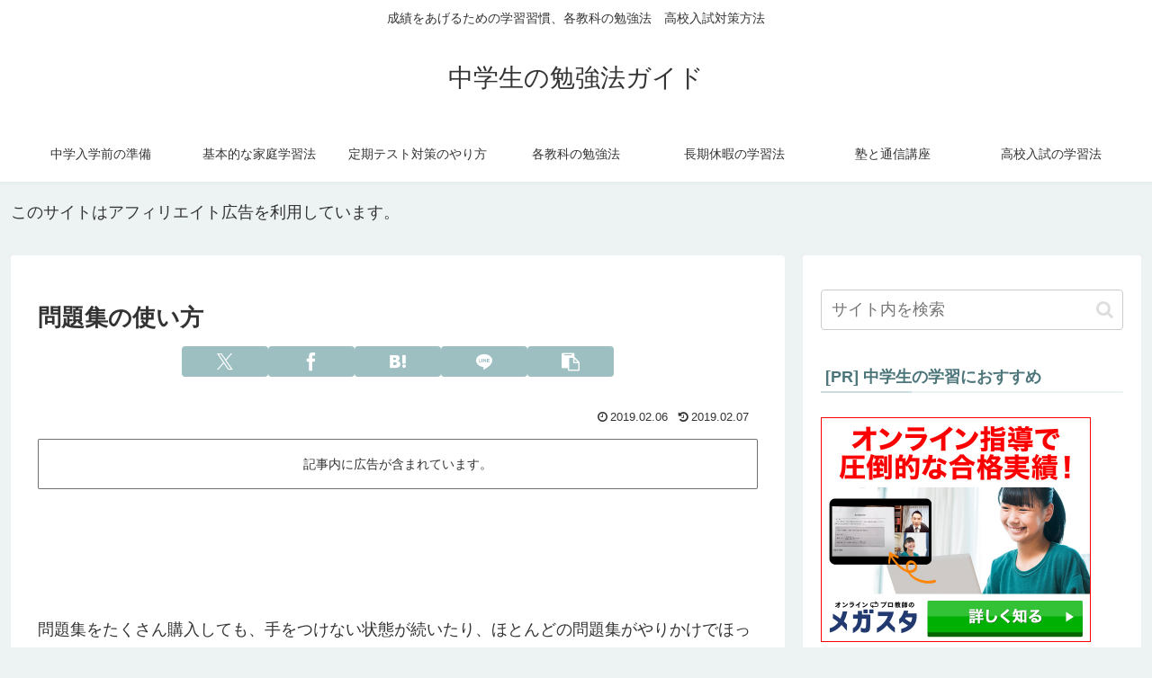

--- FILE ---
content_type: text/html; charset=utf-8
request_url: https://www.google.com/recaptcha/api2/aframe
body_size: 267
content:
<!DOCTYPE HTML><html><head><meta http-equiv="content-type" content="text/html; charset=UTF-8"></head><body><script nonce="w-KyIwp1rYyMhJCk4FLoMA">/** Anti-fraud and anti-abuse applications only. See google.com/recaptcha */ try{var clients={'sodar':'https://pagead2.googlesyndication.com/pagead/sodar?'};window.addEventListener("message",function(a){try{if(a.source===window.parent){var b=JSON.parse(a.data);var c=clients[b['id']];if(c){var d=document.createElement('img');d.src=c+b['params']+'&rc='+(localStorage.getItem("rc::a")?sessionStorage.getItem("rc::b"):"");window.document.body.appendChild(d);sessionStorage.setItem("rc::e",parseInt(sessionStorage.getItem("rc::e")||0)+1);localStorage.setItem("rc::h",'1769025159688');}}}catch(b){}});window.parent.postMessage("_grecaptcha_ready", "*");}catch(b){}</script></body></html>